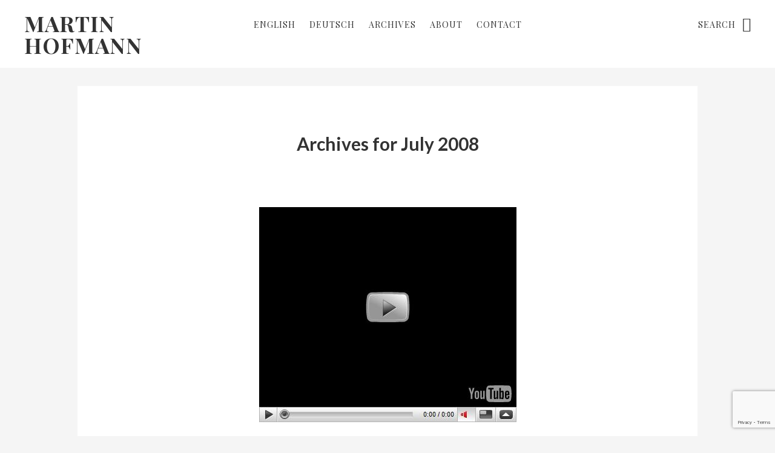

--- FILE ---
content_type: text/html; charset=UTF-8
request_url: https://martinhofmann.net/2008/07/
body_size: 8241
content:
<!DOCTYPE html>
<html lang="en-US">
<head >
<meta charset="UTF-8" />
		<meta name="robots" content="noindex" />
		<meta name="viewport" content="width=device-width, initial-scale=1" />
<title>July 2008 — Martin Hofmann</title>
<meta name='robots' content='max-image-preview:large' />
<link rel='dns-prefetch' href='//fonts.googleapis.com' />
<link rel='dns-prefetch' href='//code.ionicframework.com' />
<link rel="alternate" type="application/rss+xml" title="Martin Hofmann &raquo; Feed" href="http://feeds.feedburner.com/martinhofmannnet" />
<link rel="alternate" type="application/rss+xml" title="Martin Hofmann &raquo; Comments Feed" href="https://martinhofmann.net/comments/feed/" />
<script type="text/javascript">
window._wpemojiSettings = {"baseUrl":"https:\/\/s.w.org\/images\/core\/emoji\/14.0.0\/72x72\/","ext":".png","svgUrl":"https:\/\/s.w.org\/images\/core\/emoji\/14.0.0\/svg\/","svgExt":".svg","source":{"concatemoji":"https:\/\/martinhofmann.net\/wp-includes\/js\/wp-emoji-release.min.js?ver=6.3.7"}};
/*! This file is auto-generated */
!function(i,n){var o,s,e;function c(e){try{var t={supportTests:e,timestamp:(new Date).valueOf()};sessionStorage.setItem(o,JSON.stringify(t))}catch(e){}}function p(e,t,n){e.clearRect(0,0,e.canvas.width,e.canvas.height),e.fillText(t,0,0);var t=new Uint32Array(e.getImageData(0,0,e.canvas.width,e.canvas.height).data),r=(e.clearRect(0,0,e.canvas.width,e.canvas.height),e.fillText(n,0,0),new Uint32Array(e.getImageData(0,0,e.canvas.width,e.canvas.height).data));return t.every(function(e,t){return e===r[t]})}function u(e,t,n){switch(t){case"flag":return n(e,"\ud83c\udff3\ufe0f\u200d\u26a7\ufe0f","\ud83c\udff3\ufe0f\u200b\u26a7\ufe0f")?!1:!n(e,"\ud83c\uddfa\ud83c\uddf3","\ud83c\uddfa\u200b\ud83c\uddf3")&&!n(e,"\ud83c\udff4\udb40\udc67\udb40\udc62\udb40\udc65\udb40\udc6e\udb40\udc67\udb40\udc7f","\ud83c\udff4\u200b\udb40\udc67\u200b\udb40\udc62\u200b\udb40\udc65\u200b\udb40\udc6e\u200b\udb40\udc67\u200b\udb40\udc7f");case"emoji":return!n(e,"\ud83e\udef1\ud83c\udffb\u200d\ud83e\udef2\ud83c\udfff","\ud83e\udef1\ud83c\udffb\u200b\ud83e\udef2\ud83c\udfff")}return!1}function f(e,t,n){var r="undefined"!=typeof WorkerGlobalScope&&self instanceof WorkerGlobalScope?new OffscreenCanvas(300,150):i.createElement("canvas"),a=r.getContext("2d",{willReadFrequently:!0}),o=(a.textBaseline="top",a.font="600 32px Arial",{});return e.forEach(function(e){o[e]=t(a,e,n)}),o}function t(e){var t=i.createElement("script");t.src=e,t.defer=!0,i.head.appendChild(t)}"undefined"!=typeof Promise&&(o="wpEmojiSettingsSupports",s=["flag","emoji"],n.supports={everything:!0,everythingExceptFlag:!0},e=new Promise(function(e){i.addEventListener("DOMContentLoaded",e,{once:!0})}),new Promise(function(t){var n=function(){try{var e=JSON.parse(sessionStorage.getItem(o));if("object"==typeof e&&"number"==typeof e.timestamp&&(new Date).valueOf()<e.timestamp+604800&&"object"==typeof e.supportTests)return e.supportTests}catch(e){}return null}();if(!n){if("undefined"!=typeof Worker&&"undefined"!=typeof OffscreenCanvas&&"undefined"!=typeof URL&&URL.createObjectURL&&"undefined"!=typeof Blob)try{var e="postMessage("+f.toString()+"("+[JSON.stringify(s),u.toString(),p.toString()].join(",")+"));",r=new Blob([e],{type:"text/javascript"}),a=new Worker(URL.createObjectURL(r),{name:"wpTestEmojiSupports"});return void(a.onmessage=function(e){c(n=e.data),a.terminate(),t(n)})}catch(e){}c(n=f(s,u,p))}t(n)}).then(function(e){for(var t in e)n.supports[t]=e[t],n.supports.everything=n.supports.everything&&n.supports[t],"flag"!==t&&(n.supports.everythingExceptFlag=n.supports.everythingExceptFlag&&n.supports[t]);n.supports.everythingExceptFlag=n.supports.everythingExceptFlag&&!n.supports.flag,n.DOMReady=!1,n.readyCallback=function(){n.DOMReady=!0}}).then(function(){return e}).then(function(){var e;n.supports.everything||(n.readyCallback(),(e=n.source||{}).concatemoji?t(e.concatemoji):e.wpemoji&&e.twemoji&&(t(e.twemoji),t(e.wpemoji)))}))}((window,document),window._wpemojiSettings);
</script>
<style type="text/css">
img.wp-smiley,
img.emoji {
	display: inline !important;
	border: none !important;
	box-shadow: none !important;
	height: 1em !important;
	width: 1em !important;
	margin: 0 0.07em !important;
	vertical-align: -0.1em !important;
	background: none !important;
	padding: 0 !important;
}
</style>
	<link rel='stylesheet' id='no-sidebar-pro-css' href='https://martinhofmann.net/wp-content/themes/no-sidebar-pro/style.css?ver=1.0.2' type='text/css' media='all' />
<link rel='stylesheet' id='wp-block-library-css' href='https://martinhofmann.net/wp-includes/css/dist/block-library/style.min.css?ver=6.3.7' type='text/css' media='all' />
<style id='classic-theme-styles-inline-css' type='text/css'>
/*! This file is auto-generated */
.wp-block-button__link{color:#fff;background-color:#32373c;border-radius:9999px;box-shadow:none;text-decoration:none;padding:calc(.667em + 2px) calc(1.333em + 2px);font-size:1.125em}.wp-block-file__button{background:#32373c;color:#fff;text-decoration:none}
</style>
<style id='global-styles-inline-css' type='text/css'>
body{--wp--preset--color--black: #000000;--wp--preset--color--cyan-bluish-gray: #abb8c3;--wp--preset--color--white: #ffffff;--wp--preset--color--pale-pink: #f78da7;--wp--preset--color--vivid-red: #cf2e2e;--wp--preset--color--luminous-vivid-orange: #ff6900;--wp--preset--color--luminous-vivid-amber: #fcb900;--wp--preset--color--light-green-cyan: #7bdcb5;--wp--preset--color--vivid-green-cyan: #00d084;--wp--preset--color--pale-cyan-blue: #8ed1fc;--wp--preset--color--vivid-cyan-blue: #0693e3;--wp--preset--color--vivid-purple: #9b51e0;--wp--preset--gradient--vivid-cyan-blue-to-vivid-purple: linear-gradient(135deg,rgba(6,147,227,1) 0%,rgb(155,81,224) 100%);--wp--preset--gradient--light-green-cyan-to-vivid-green-cyan: linear-gradient(135deg,rgb(122,220,180) 0%,rgb(0,208,130) 100%);--wp--preset--gradient--luminous-vivid-amber-to-luminous-vivid-orange: linear-gradient(135deg,rgba(252,185,0,1) 0%,rgba(255,105,0,1) 100%);--wp--preset--gradient--luminous-vivid-orange-to-vivid-red: linear-gradient(135deg,rgba(255,105,0,1) 0%,rgb(207,46,46) 100%);--wp--preset--gradient--very-light-gray-to-cyan-bluish-gray: linear-gradient(135deg,rgb(238,238,238) 0%,rgb(169,184,195) 100%);--wp--preset--gradient--cool-to-warm-spectrum: linear-gradient(135deg,rgb(74,234,220) 0%,rgb(151,120,209) 20%,rgb(207,42,186) 40%,rgb(238,44,130) 60%,rgb(251,105,98) 80%,rgb(254,248,76) 100%);--wp--preset--gradient--blush-light-purple: linear-gradient(135deg,rgb(255,206,236) 0%,rgb(152,150,240) 100%);--wp--preset--gradient--blush-bordeaux: linear-gradient(135deg,rgb(254,205,165) 0%,rgb(254,45,45) 50%,rgb(107,0,62) 100%);--wp--preset--gradient--luminous-dusk: linear-gradient(135deg,rgb(255,203,112) 0%,rgb(199,81,192) 50%,rgb(65,88,208) 100%);--wp--preset--gradient--pale-ocean: linear-gradient(135deg,rgb(255,245,203) 0%,rgb(182,227,212) 50%,rgb(51,167,181) 100%);--wp--preset--gradient--electric-grass: linear-gradient(135deg,rgb(202,248,128) 0%,rgb(113,206,126) 100%);--wp--preset--gradient--midnight: linear-gradient(135deg,rgb(2,3,129) 0%,rgb(40,116,252) 100%);--wp--preset--font-size--small: 13px;--wp--preset--font-size--medium: 20px;--wp--preset--font-size--large: 36px;--wp--preset--font-size--x-large: 42px;--wp--preset--spacing--20: 0.44rem;--wp--preset--spacing--30: 0.67rem;--wp--preset--spacing--40: 1rem;--wp--preset--spacing--50: 1.5rem;--wp--preset--spacing--60: 2.25rem;--wp--preset--spacing--70: 3.38rem;--wp--preset--spacing--80: 5.06rem;--wp--preset--shadow--natural: 6px 6px 9px rgba(0, 0, 0, 0.2);--wp--preset--shadow--deep: 12px 12px 50px rgba(0, 0, 0, 0.4);--wp--preset--shadow--sharp: 6px 6px 0px rgba(0, 0, 0, 0.2);--wp--preset--shadow--outlined: 6px 6px 0px -3px rgba(255, 255, 255, 1), 6px 6px rgba(0, 0, 0, 1);--wp--preset--shadow--crisp: 6px 6px 0px rgba(0, 0, 0, 1);}:where(.is-layout-flex){gap: 0.5em;}:where(.is-layout-grid){gap: 0.5em;}body .is-layout-flow > .alignleft{float: left;margin-inline-start: 0;margin-inline-end: 2em;}body .is-layout-flow > .alignright{float: right;margin-inline-start: 2em;margin-inline-end: 0;}body .is-layout-flow > .aligncenter{margin-left: auto !important;margin-right: auto !important;}body .is-layout-constrained > .alignleft{float: left;margin-inline-start: 0;margin-inline-end: 2em;}body .is-layout-constrained > .alignright{float: right;margin-inline-start: 2em;margin-inline-end: 0;}body .is-layout-constrained > .aligncenter{margin-left: auto !important;margin-right: auto !important;}body .is-layout-constrained > :where(:not(.alignleft):not(.alignright):not(.alignfull)){max-width: var(--wp--style--global--content-size);margin-left: auto !important;margin-right: auto !important;}body .is-layout-constrained > .alignwide{max-width: var(--wp--style--global--wide-size);}body .is-layout-flex{display: flex;}body .is-layout-flex{flex-wrap: wrap;align-items: center;}body .is-layout-flex > *{margin: 0;}body .is-layout-grid{display: grid;}body .is-layout-grid > *{margin: 0;}:where(.wp-block-columns.is-layout-flex){gap: 2em;}:where(.wp-block-columns.is-layout-grid){gap: 2em;}:where(.wp-block-post-template.is-layout-flex){gap: 1.25em;}:where(.wp-block-post-template.is-layout-grid){gap: 1.25em;}.has-black-color{color: var(--wp--preset--color--black) !important;}.has-cyan-bluish-gray-color{color: var(--wp--preset--color--cyan-bluish-gray) !important;}.has-white-color{color: var(--wp--preset--color--white) !important;}.has-pale-pink-color{color: var(--wp--preset--color--pale-pink) !important;}.has-vivid-red-color{color: var(--wp--preset--color--vivid-red) !important;}.has-luminous-vivid-orange-color{color: var(--wp--preset--color--luminous-vivid-orange) !important;}.has-luminous-vivid-amber-color{color: var(--wp--preset--color--luminous-vivid-amber) !important;}.has-light-green-cyan-color{color: var(--wp--preset--color--light-green-cyan) !important;}.has-vivid-green-cyan-color{color: var(--wp--preset--color--vivid-green-cyan) !important;}.has-pale-cyan-blue-color{color: var(--wp--preset--color--pale-cyan-blue) !important;}.has-vivid-cyan-blue-color{color: var(--wp--preset--color--vivid-cyan-blue) !important;}.has-vivid-purple-color{color: var(--wp--preset--color--vivid-purple) !important;}.has-black-background-color{background-color: var(--wp--preset--color--black) !important;}.has-cyan-bluish-gray-background-color{background-color: var(--wp--preset--color--cyan-bluish-gray) !important;}.has-white-background-color{background-color: var(--wp--preset--color--white) !important;}.has-pale-pink-background-color{background-color: var(--wp--preset--color--pale-pink) !important;}.has-vivid-red-background-color{background-color: var(--wp--preset--color--vivid-red) !important;}.has-luminous-vivid-orange-background-color{background-color: var(--wp--preset--color--luminous-vivid-orange) !important;}.has-luminous-vivid-amber-background-color{background-color: var(--wp--preset--color--luminous-vivid-amber) !important;}.has-light-green-cyan-background-color{background-color: var(--wp--preset--color--light-green-cyan) !important;}.has-vivid-green-cyan-background-color{background-color: var(--wp--preset--color--vivid-green-cyan) !important;}.has-pale-cyan-blue-background-color{background-color: var(--wp--preset--color--pale-cyan-blue) !important;}.has-vivid-cyan-blue-background-color{background-color: var(--wp--preset--color--vivid-cyan-blue) !important;}.has-vivid-purple-background-color{background-color: var(--wp--preset--color--vivid-purple) !important;}.has-black-border-color{border-color: var(--wp--preset--color--black) !important;}.has-cyan-bluish-gray-border-color{border-color: var(--wp--preset--color--cyan-bluish-gray) !important;}.has-white-border-color{border-color: var(--wp--preset--color--white) !important;}.has-pale-pink-border-color{border-color: var(--wp--preset--color--pale-pink) !important;}.has-vivid-red-border-color{border-color: var(--wp--preset--color--vivid-red) !important;}.has-luminous-vivid-orange-border-color{border-color: var(--wp--preset--color--luminous-vivid-orange) !important;}.has-luminous-vivid-amber-border-color{border-color: var(--wp--preset--color--luminous-vivid-amber) !important;}.has-light-green-cyan-border-color{border-color: var(--wp--preset--color--light-green-cyan) !important;}.has-vivid-green-cyan-border-color{border-color: var(--wp--preset--color--vivid-green-cyan) !important;}.has-pale-cyan-blue-border-color{border-color: var(--wp--preset--color--pale-cyan-blue) !important;}.has-vivid-cyan-blue-border-color{border-color: var(--wp--preset--color--vivid-cyan-blue) !important;}.has-vivid-purple-border-color{border-color: var(--wp--preset--color--vivid-purple) !important;}.has-vivid-cyan-blue-to-vivid-purple-gradient-background{background: var(--wp--preset--gradient--vivid-cyan-blue-to-vivid-purple) !important;}.has-light-green-cyan-to-vivid-green-cyan-gradient-background{background: var(--wp--preset--gradient--light-green-cyan-to-vivid-green-cyan) !important;}.has-luminous-vivid-amber-to-luminous-vivid-orange-gradient-background{background: var(--wp--preset--gradient--luminous-vivid-amber-to-luminous-vivid-orange) !important;}.has-luminous-vivid-orange-to-vivid-red-gradient-background{background: var(--wp--preset--gradient--luminous-vivid-orange-to-vivid-red) !important;}.has-very-light-gray-to-cyan-bluish-gray-gradient-background{background: var(--wp--preset--gradient--very-light-gray-to-cyan-bluish-gray) !important;}.has-cool-to-warm-spectrum-gradient-background{background: var(--wp--preset--gradient--cool-to-warm-spectrum) !important;}.has-blush-light-purple-gradient-background{background: var(--wp--preset--gradient--blush-light-purple) !important;}.has-blush-bordeaux-gradient-background{background: var(--wp--preset--gradient--blush-bordeaux) !important;}.has-luminous-dusk-gradient-background{background: var(--wp--preset--gradient--luminous-dusk) !important;}.has-pale-ocean-gradient-background{background: var(--wp--preset--gradient--pale-ocean) !important;}.has-electric-grass-gradient-background{background: var(--wp--preset--gradient--electric-grass) !important;}.has-midnight-gradient-background{background: var(--wp--preset--gradient--midnight) !important;}.has-small-font-size{font-size: var(--wp--preset--font-size--small) !important;}.has-medium-font-size{font-size: var(--wp--preset--font-size--medium) !important;}.has-large-font-size{font-size: var(--wp--preset--font-size--large) !important;}.has-x-large-font-size{font-size: var(--wp--preset--font-size--x-large) !important;}
.wp-block-navigation a:where(:not(.wp-element-button)){color: inherit;}
:where(.wp-block-post-template.is-layout-flex){gap: 1.25em;}:where(.wp-block-post-template.is-layout-grid){gap: 1.25em;}
:where(.wp-block-columns.is-layout-flex){gap: 2em;}:where(.wp-block-columns.is-layout-grid){gap: 2em;}
.wp-block-pullquote{font-size: 1.5em;line-height: 1.6;}
</style>
<link rel='stylesheet' id='contact-form-7-css' href='https://martinhofmann.net/wp-content/plugins/contact-form-7/includes/css/styles.css?ver=5.8.1' type='text/css' media='all' />
<link rel='stylesheet' id='genesis-social-profiles-menu-css' href='https://martinhofmann.net/wp-content/plugins/genesis-social-profiles-menu/css/gspm-styles.css?ver=1.2' type='text/css' media='all' />
<link rel='stylesheet' id='google-fonts-css' href='//fonts.googleapis.com/css?family=Lato%3A400%2C400italic%2C700%7COswald%3A300%7CPlayfair+Display%3A400%2C400italic%2C700&#038;ver=1.0.2' type='text/css' media='all' />
<link rel='stylesheet' id='ionicons-css' href='//code.ionicframework.com/ionicons/2.0.1/css/ionicons.min.css?ver=1.0.2' type='text/css' media='all' />
<link rel='stylesheet' id='simple-social-icons-font-css' href='https://martinhofmann.net/wp-content/plugins/simple-social-icons/css/style.css?ver=3.0.2' type='text/css' media='all' />
<script type='text/javascript' src='https://martinhofmann.net/wp-includes/js/jquery/jquery.min.js?ver=3.7.0' id='jquery-core-js'></script>
<script type='text/javascript' src='https://martinhofmann.net/wp-includes/js/jquery/jquery-migrate.min.js?ver=3.4.1' id='jquery-migrate-js'></script>
<link rel="https://api.w.org/" href="https://martinhofmann.net/wp-json/" /><link rel="EditURI" type="application/rsd+xml" title="RSD" href="https://martinhofmann.net/xmlrpc.php?rsd" />
<link rel="icon" href="https://martinhofmann.net/wp-content/themes/no-sidebar-pro/images/favicon.ico" />
<link rel="pingback" href="https://martinhofmann.net/xmlrpc.php" />
		<style type="text/css" id="wp-custom-css">
			/*
Welcome to Custom CSS!

To learn how this works, see http://wp.me/PEmnE-Bt
*/
.size-auto, 
.size-full,
.size-large,
.size-medium,
.size-thumbnail {
	max-width: 100%;
	height: auto;
}		</style>
		</head>
<body class="archive date gspm header-full-width full-width-content genesis-breadcrumbs-hidden parallax-pro-green" itemscope itemtype="https://schema.org/WebPage"><div class="site-container"><ul class="genesis-skip-link"><li><a href="#genesis-nav-primary" class="screen-reader-shortcut"> Skip to primary navigation</a></li><li><a href="#genesis-content" class="screen-reader-shortcut"> Skip to main content</a></li></ul><header class="site-header" itemscope itemtype="https://schema.org/WPHeader"><div class="wrap"><div class="title-area"><p class="site-title" itemprop="headline"><a href="https://martinhofmann.net/">Martin Hofmann</a></p><p class="site-description" itemprop="description">a personal blog about technology, communications and other stuff that interests me</p></div><nav class="nav-primary" aria-label="Main" itemscope itemtype="https://schema.org/SiteNavigationElement" id="genesis-nav-primary"><div class="wrap"><ul id="menu-mh-new-menu" class="menu genesis-nav-menu menu-primary js-superfish"><li id="menu-item-1049" class="menu-item menu-item-type-taxonomy menu-item-object-category menu-item-1049"><a href="https://martinhofmann.net/category/english/" itemprop="url"><span itemprop="name">English</span></a></li>
<li id="menu-item-1050" class="menu-item menu-item-type-taxonomy menu-item-object-category menu-item-1050"><a href="https://martinhofmann.net/category/deutsch/" itemprop="url"><span itemprop="name">Deutsch</span></a></li>
<li id="menu-item-1047" class="menu-item menu-item-type-post_type menu-item-object-page menu-item-1047"><a href="https://martinhofmann.net/archives/" itemprop="url"><span itemprop="name">Archives</span></a></li>
<li id="menu-item-1045" class="menu-item menu-item-type-post_type menu-item-object-page menu-item-1045"><a href="https://martinhofmann.net/about/" itemprop="url"><span itemprop="name">About</span></a></li>
<li id="menu-item-1046" class="menu-item menu-item-type-post_type menu-item-object-page menu-item-1046"><a href="https://martinhofmann.net/contact/" itemprop="url"><span itemprop="name">Contact</span></a></li>
</ul></div></nav><form class="search-form" method="get" action="https://martinhofmann.net/" role="search" itemprop="potentialAction" itemscope itemtype="https://schema.org/SearchAction"><label class="search-form-label screen-reader-text" for="searchform-1">Search</label><input class="search-form-input" type="search" name="s" id="searchform-1" placeholder="Search" itemprop="query-input"><input class="search-form-submit" type="submit" value="Search"><meta content="https://martinhofmann.net/?s={s}" itemprop="target"></form></div></header><div class="site-inner"><div class="content-sidebar-wrap"><main class="content" id="genesis-content"><div class="archive-description date-archive-description archive-date"><h1 class="archive-title">Archives for  July 2008</h1></div><article class="post-171 post type-post status-publish format-standard category-deutsch entry has-post-thumbnail" aria-label="Geniale Nachbarn" itemscope itemtype="https://schema.org/CreativeWork"><div class="featured-image"><a href="https://martinhofmann.net/2008/07/27/geniale-nachbarn/" rel="bookmark"><img src="https://martinhofmann.net/wp-content/uploads/2008/07/video41dc76b545ee.jpg" alt="Geniale Nachbarn" /></a></div><header class="entry-header"><h2 class="entry-title" itemprop="headline"><a class="entry-title-link" rel="bookmark" href="https://martinhofmann.net/2008/07/27/geniale-nachbarn/">Geniale Nachbarn</a></h2>
<img alt='' src='https://secure.gravatar.com/avatar/7655253ffaeb608972eafc00efa68ef1?s=96&#038;d=mm&#038;r=g' srcset='https://secure.gravatar.com/avatar/7655253ffaeb608972eafc00efa68ef1?s=192&#038;d=mm&#038;r=g 2x' class='avatar avatar-96 photo' height='96' width='96' loading='lazy' decoding='async'/><p class="entry-meta"><span class="by">by</span> <span class="entry-author" itemprop="author" itemscope itemtype="https://schema.org/Person"><a href="https://martinhofmann.net/author/admin/" class="entry-author-link" rel="author" itemprop="url"><span class="entry-author-name" itemprop="name">Martin</span></a></span> &middot; <time class="entry-time" itemprop="datePublished" datetime="2008-07-27T11:50:13-04:00">Jul 27, 2008</time> </p></header><div class="entry-content" itemprop="text"><p>Es ist schon lange her, dass ich mir ein Musikvideo dreimal hintereinander angeschaut habe, weil es mir so gut gefallen hat. Jetzt habe ich (durch das <a href="http://krisabel.ctv.ca/blog/_archives/2008/7/24/3807741.html">Blog</a> von Kris Abel) auch noch herausgefunden, dass das Video zu &#8220;Man-Sized Wreath&#8221; von <a href="http://www.remhq.com">R.E.M.</a> in Zusammenarbeit mit <a href="http://www.crushinc.com/">Crush Inc.</a> entstanden ist. Crush sind Kuenstler hier aus Toronto, die nur ein paar Strassen entfernt von meinem Buero ihr Hauptquartier haben. Schoen, ein paar kreative Genies in der Nachbarschaft zu haben.</p>
<div id="scid:5737277B-5D6D-4f48-ABFC-DD9C333F4C5D:e4fb6c06-ed0a-419a-acf5-9d688ea1207f" class="wlWriterSmartContent" style="padding-right: 0px; display: inline; padding-left: 0px; padding-bottom: 0px; margin: 0px; padding-top: 0px">
<div id="6250de5b-4ef1-4e49-9a7d-6cdae8e1a6ee" style="margin: 0px; padding: 0px; display: inline;">
<div><a href="http://www.youtube.com/watch?v=t7oOSHMcv0s&amp;hl=en&amp;fs=1" target="_new"><img decoding="async" src="http://www.martinhofmann.net/wp-content/uploads/2008/07/video41dc76b545ee.jpg" alt="" /></a></div>
</div>
</div>
</div><footer class="entry-footer"><p class="entry-meta"><span class="entry-categories">Filed Under: <a href="https://martinhofmann.net/category/deutsch/" rel="category tag">Deutsch</a></span> </p></footer></article><article class="post-169 post type-post status-publish format-standard category-deutsch entry" aria-label="Mittelalterliche Mittelschichts-Europäer" itemscope itemtype="https://schema.org/CreativeWork"><header class="entry-header"><h2 class="entry-title" itemprop="headline"><a class="entry-title-link" rel="bookmark" href="https://martinhofmann.net/2008/07/12/mittelalterliche-mittelschichts-europaer/">Mittelalterliche Mittelschichts-Europäer</a></h2>
<img alt='' src='https://secure.gravatar.com/avatar/7655253ffaeb608972eafc00efa68ef1?s=96&#038;d=mm&#038;r=g' srcset='https://secure.gravatar.com/avatar/7655253ffaeb608972eafc00efa68ef1?s=192&#038;d=mm&#038;r=g 2x' class='avatar avatar-96 photo' height='96' width='96' loading='lazy' decoding='async'/><p class="entry-meta"><span class="by">by</span> <span class="entry-author" itemprop="author" itemscope itemtype="https://schema.org/Person"><a href="https://martinhofmann.net/author/admin/" class="entry-author-link" rel="author" itemprop="url"><span class="entry-author-name" itemprop="name">Martin</span></a></span> &middot; <time class="entry-time" itemprop="datePublished" datetime="2008-07-12T21:39:01-04:00">Jul 12, 2008</time> </p></header><div class="entry-content" itemprop="text"><blockquote>
<p class="clearfix paragraph">&#8220;[Die Klimaschutz-Debatte] ist und bleibt eine dämliche Debatte unter mittelalterlichen Mittelschichts-Europäern. In China oder Indien, selbst in den USA findet man von diesem Quatsch nichts.&#8221;</p>
<p class="clearfix paragraph">Ryanair-Chef Michael O&#8217;Leary in <a href="http://www.welt.de/wirtschaft/article2206577/Ryanair-Chef_findet_Klimaschutz-Debatte_daemlich.html">Welt Online</a>, 12. Juli 2008</p>
</blockquote>
<p class="clearfix paragraph"><a href="http://dotearth.blogs.nytimes.com">Diskutiert</a> wird darueber in den USA dann doch so ab und an&#8230;</p>
</div><footer class="entry-footer"><p class="entry-meta"><span class="entry-categories">Filed Under: <a href="https://martinhofmann.net/category/deutsch/" rel="category tag">Deutsch</a></span> </p></footer></article></main></div></div><footer class="site-footer" itemscope itemtype="https://schema.org/WPFooter"><div class="wrap"><p>Copyright &#x000A9;&nbsp;2026 · <a href="http://my.studiopress.com/themes/no-sidebar/">No Sidebar Pro</a> on <a href="https://www.studiopress.com/">Genesis Framework</a> · <a href="https://wordpress.org/">WordPress</a> · <a href="https://martinhofmann.net/wp-login.php">Log in</a></p><nav class="nav-secondary" aria-label="Secondary" itemscope itemtype="https://schema.org/SiteNavigationElement"><div class="wrap"><ul id="menu-social-icons" class="menu genesis-nav-menu menu-secondary js-superfish"><li id="menu-item-1052" class="facebook-prl-s32 menu-item menu-item-type-custom menu-item-object-custom menu-item-1052"><a href="http://www.facebook.com/martinhofmann" itemprop="url"><span itemprop="name">Facebook</span></a></li>
<li id="menu-item-1053" class="twitter-prl-s32 menu-item menu-item-type-custom menu-item-object-custom menu-item-1053"><a target="_blank" rel="noopener" href="http://www.twitter.com/martinhofmann" itemprop="url"><span itemprop="name">Twitter</span></a></li>
<li id="menu-item-1054" class="linkedin-prl-s32 menu-item menu-item-type-custom menu-item-object-custom menu-item-1054"><a href="http://www.linkedin.com/in/martinhofmann" itemprop="url"><span itemprop="name">LinkedIn</span></a></li>
<li id="menu-item-1055" class="flickr-prl-s32 menu-item menu-item-type-custom menu-item-object-custom menu-item-1055"><a href="http://www.flickr.com/photos/martinhofmann" itemprop="url"><span itemprop="name">Flickr</span></a></li>
<li id="menu-item-1056" class="google2-prl-s32 menu-item menu-item-type-custom menu-item-object-custom menu-item-1056"><a href="https://plus.google.com/101681913101342759126" itemprop="url"><span itemprop="name">Google Plus</span></a></li>
<li id="menu-item-1057" class="youtube-prl-s32 menu-item menu-item-type-custom menu-item-object-custom menu-item-1057"><a href="http://www.youtube.com/user/mhnet1" itemprop="url"><span itemprop="name">YouTube</span></a></li>
</ul></div></nav></div></footer></div><style type="text/css" media="screen"></style><script type='text/javascript' src='https://martinhofmann.net/wp-content/plugins/contact-form-7/includes/swv/js/index.js?ver=5.8.1' id='swv-js'></script>
<script type='text/javascript' id='contact-form-7-js-extra'>
/* <![CDATA[ */
var wpcf7 = {"api":{"root":"https:\/\/martinhofmann.net\/wp-json\/","namespace":"contact-form-7\/v1"}};
/* ]]> */
</script>
<script type='text/javascript' src='https://martinhofmann.net/wp-content/plugins/contact-form-7/includes/js/index.js?ver=5.8.1' id='contact-form-7-js'></script>
<script type='text/javascript' src='https://martinhofmann.net/wp-includes/js/hoverIntent.min.js?ver=1.10.2' id='hoverIntent-js'></script>
<script type='text/javascript' src='https://martinhofmann.net/wp-content/themes/genesis/lib/js/menu/superfish.min.js?ver=1.7.10' id='superfish-js'></script>
<script type='text/javascript' src='https://martinhofmann.net/wp-content/themes/genesis/lib/js/menu/superfish.args.min.js?ver=3.4.0' id='superfish-args-js'></script>
<script type='text/javascript' src='https://martinhofmann.net/wp-content/themes/genesis/lib/js/skip-links.min.js?ver=3.4.0' id='skip-links-js'></script>
<script type='text/javascript' id='ns-responsive-menu-js-extra'>
/* <![CDATA[ */
var NoSidebarL10n = {"mainMenu":"Menu","subMenu":"Menu"};
/* ]]> */
</script>
<script type='text/javascript' src='https://martinhofmann.net/wp-content/themes/no-sidebar-pro/js/responsive-menu.js?ver=1.0.0' id='ns-responsive-menu-js'></script>
<script type='text/javascript' src='https://martinhofmann.net/wp-content/themes/no-sidebar-pro/js/search-box.js?ver=1.0.0' id='ns-search-box-js'></script>
<script type='text/javascript' src='https://www.google.com/recaptcha/api.js?render=6LdYGeUUAAAAAKQ8qAOJF3hDVG3a_j-M9pZKBuxW&#038;ver=3.0' id='google-recaptcha-js'></script>
<script type='text/javascript' src='https://martinhofmann.net/wp-includes/js/dist/vendor/wp-polyfill-inert.min.js?ver=3.1.2' id='wp-polyfill-inert-js'></script>
<script type='text/javascript' src='https://martinhofmann.net/wp-includes/js/dist/vendor/regenerator-runtime.min.js?ver=0.13.11' id='regenerator-runtime-js'></script>
<script type='text/javascript' src='https://martinhofmann.net/wp-includes/js/dist/vendor/wp-polyfill.min.js?ver=3.15.0' id='wp-polyfill-js'></script>
<script type='text/javascript' id='wpcf7-recaptcha-js-extra'>
/* <![CDATA[ */
var wpcf7_recaptcha = {"sitekey":"6LdYGeUUAAAAAKQ8qAOJF3hDVG3a_j-M9pZKBuxW","actions":{"homepage":"homepage","contactform":"contactform"}};
/* ]]> */
</script>
<script type='text/javascript' src='https://martinhofmann.net/wp-content/plugins/contact-form-7/modules/recaptcha/index.js?ver=5.8.1' id='wpcf7-recaptcha-js'></script>
</body></html>


--- FILE ---
content_type: text/html; charset=utf-8
request_url: https://www.google.com/recaptcha/api2/anchor?ar=1&k=6LdYGeUUAAAAAKQ8qAOJF3hDVG3a_j-M9pZKBuxW&co=aHR0cHM6Ly9tYXJ0aW5ob2ZtYW5uLm5ldDo0NDM.&hl=en&v=PoyoqOPhxBO7pBk68S4YbpHZ&size=invisible&anchor-ms=20000&execute-ms=30000&cb=q1hhn2cpzw8n
body_size: 48682
content:
<!DOCTYPE HTML><html dir="ltr" lang="en"><head><meta http-equiv="Content-Type" content="text/html; charset=UTF-8">
<meta http-equiv="X-UA-Compatible" content="IE=edge">
<title>reCAPTCHA</title>
<style type="text/css">
/* cyrillic-ext */
@font-face {
  font-family: 'Roboto';
  font-style: normal;
  font-weight: 400;
  font-stretch: 100%;
  src: url(//fonts.gstatic.com/s/roboto/v48/KFO7CnqEu92Fr1ME7kSn66aGLdTylUAMa3GUBHMdazTgWw.woff2) format('woff2');
  unicode-range: U+0460-052F, U+1C80-1C8A, U+20B4, U+2DE0-2DFF, U+A640-A69F, U+FE2E-FE2F;
}
/* cyrillic */
@font-face {
  font-family: 'Roboto';
  font-style: normal;
  font-weight: 400;
  font-stretch: 100%;
  src: url(//fonts.gstatic.com/s/roboto/v48/KFO7CnqEu92Fr1ME7kSn66aGLdTylUAMa3iUBHMdazTgWw.woff2) format('woff2');
  unicode-range: U+0301, U+0400-045F, U+0490-0491, U+04B0-04B1, U+2116;
}
/* greek-ext */
@font-face {
  font-family: 'Roboto';
  font-style: normal;
  font-weight: 400;
  font-stretch: 100%;
  src: url(//fonts.gstatic.com/s/roboto/v48/KFO7CnqEu92Fr1ME7kSn66aGLdTylUAMa3CUBHMdazTgWw.woff2) format('woff2');
  unicode-range: U+1F00-1FFF;
}
/* greek */
@font-face {
  font-family: 'Roboto';
  font-style: normal;
  font-weight: 400;
  font-stretch: 100%;
  src: url(//fonts.gstatic.com/s/roboto/v48/KFO7CnqEu92Fr1ME7kSn66aGLdTylUAMa3-UBHMdazTgWw.woff2) format('woff2');
  unicode-range: U+0370-0377, U+037A-037F, U+0384-038A, U+038C, U+038E-03A1, U+03A3-03FF;
}
/* math */
@font-face {
  font-family: 'Roboto';
  font-style: normal;
  font-weight: 400;
  font-stretch: 100%;
  src: url(//fonts.gstatic.com/s/roboto/v48/KFO7CnqEu92Fr1ME7kSn66aGLdTylUAMawCUBHMdazTgWw.woff2) format('woff2');
  unicode-range: U+0302-0303, U+0305, U+0307-0308, U+0310, U+0312, U+0315, U+031A, U+0326-0327, U+032C, U+032F-0330, U+0332-0333, U+0338, U+033A, U+0346, U+034D, U+0391-03A1, U+03A3-03A9, U+03B1-03C9, U+03D1, U+03D5-03D6, U+03F0-03F1, U+03F4-03F5, U+2016-2017, U+2034-2038, U+203C, U+2040, U+2043, U+2047, U+2050, U+2057, U+205F, U+2070-2071, U+2074-208E, U+2090-209C, U+20D0-20DC, U+20E1, U+20E5-20EF, U+2100-2112, U+2114-2115, U+2117-2121, U+2123-214F, U+2190, U+2192, U+2194-21AE, U+21B0-21E5, U+21F1-21F2, U+21F4-2211, U+2213-2214, U+2216-22FF, U+2308-230B, U+2310, U+2319, U+231C-2321, U+2336-237A, U+237C, U+2395, U+239B-23B7, U+23D0, U+23DC-23E1, U+2474-2475, U+25AF, U+25B3, U+25B7, U+25BD, U+25C1, U+25CA, U+25CC, U+25FB, U+266D-266F, U+27C0-27FF, U+2900-2AFF, U+2B0E-2B11, U+2B30-2B4C, U+2BFE, U+3030, U+FF5B, U+FF5D, U+1D400-1D7FF, U+1EE00-1EEFF;
}
/* symbols */
@font-face {
  font-family: 'Roboto';
  font-style: normal;
  font-weight: 400;
  font-stretch: 100%;
  src: url(//fonts.gstatic.com/s/roboto/v48/KFO7CnqEu92Fr1ME7kSn66aGLdTylUAMaxKUBHMdazTgWw.woff2) format('woff2');
  unicode-range: U+0001-000C, U+000E-001F, U+007F-009F, U+20DD-20E0, U+20E2-20E4, U+2150-218F, U+2190, U+2192, U+2194-2199, U+21AF, U+21E6-21F0, U+21F3, U+2218-2219, U+2299, U+22C4-22C6, U+2300-243F, U+2440-244A, U+2460-24FF, U+25A0-27BF, U+2800-28FF, U+2921-2922, U+2981, U+29BF, U+29EB, U+2B00-2BFF, U+4DC0-4DFF, U+FFF9-FFFB, U+10140-1018E, U+10190-1019C, U+101A0, U+101D0-101FD, U+102E0-102FB, U+10E60-10E7E, U+1D2C0-1D2D3, U+1D2E0-1D37F, U+1F000-1F0FF, U+1F100-1F1AD, U+1F1E6-1F1FF, U+1F30D-1F30F, U+1F315, U+1F31C, U+1F31E, U+1F320-1F32C, U+1F336, U+1F378, U+1F37D, U+1F382, U+1F393-1F39F, U+1F3A7-1F3A8, U+1F3AC-1F3AF, U+1F3C2, U+1F3C4-1F3C6, U+1F3CA-1F3CE, U+1F3D4-1F3E0, U+1F3ED, U+1F3F1-1F3F3, U+1F3F5-1F3F7, U+1F408, U+1F415, U+1F41F, U+1F426, U+1F43F, U+1F441-1F442, U+1F444, U+1F446-1F449, U+1F44C-1F44E, U+1F453, U+1F46A, U+1F47D, U+1F4A3, U+1F4B0, U+1F4B3, U+1F4B9, U+1F4BB, U+1F4BF, U+1F4C8-1F4CB, U+1F4D6, U+1F4DA, U+1F4DF, U+1F4E3-1F4E6, U+1F4EA-1F4ED, U+1F4F7, U+1F4F9-1F4FB, U+1F4FD-1F4FE, U+1F503, U+1F507-1F50B, U+1F50D, U+1F512-1F513, U+1F53E-1F54A, U+1F54F-1F5FA, U+1F610, U+1F650-1F67F, U+1F687, U+1F68D, U+1F691, U+1F694, U+1F698, U+1F6AD, U+1F6B2, U+1F6B9-1F6BA, U+1F6BC, U+1F6C6-1F6CF, U+1F6D3-1F6D7, U+1F6E0-1F6EA, U+1F6F0-1F6F3, U+1F6F7-1F6FC, U+1F700-1F7FF, U+1F800-1F80B, U+1F810-1F847, U+1F850-1F859, U+1F860-1F887, U+1F890-1F8AD, U+1F8B0-1F8BB, U+1F8C0-1F8C1, U+1F900-1F90B, U+1F93B, U+1F946, U+1F984, U+1F996, U+1F9E9, U+1FA00-1FA6F, U+1FA70-1FA7C, U+1FA80-1FA89, U+1FA8F-1FAC6, U+1FACE-1FADC, U+1FADF-1FAE9, U+1FAF0-1FAF8, U+1FB00-1FBFF;
}
/* vietnamese */
@font-face {
  font-family: 'Roboto';
  font-style: normal;
  font-weight: 400;
  font-stretch: 100%;
  src: url(//fonts.gstatic.com/s/roboto/v48/KFO7CnqEu92Fr1ME7kSn66aGLdTylUAMa3OUBHMdazTgWw.woff2) format('woff2');
  unicode-range: U+0102-0103, U+0110-0111, U+0128-0129, U+0168-0169, U+01A0-01A1, U+01AF-01B0, U+0300-0301, U+0303-0304, U+0308-0309, U+0323, U+0329, U+1EA0-1EF9, U+20AB;
}
/* latin-ext */
@font-face {
  font-family: 'Roboto';
  font-style: normal;
  font-weight: 400;
  font-stretch: 100%;
  src: url(//fonts.gstatic.com/s/roboto/v48/KFO7CnqEu92Fr1ME7kSn66aGLdTylUAMa3KUBHMdazTgWw.woff2) format('woff2');
  unicode-range: U+0100-02BA, U+02BD-02C5, U+02C7-02CC, U+02CE-02D7, U+02DD-02FF, U+0304, U+0308, U+0329, U+1D00-1DBF, U+1E00-1E9F, U+1EF2-1EFF, U+2020, U+20A0-20AB, U+20AD-20C0, U+2113, U+2C60-2C7F, U+A720-A7FF;
}
/* latin */
@font-face {
  font-family: 'Roboto';
  font-style: normal;
  font-weight: 400;
  font-stretch: 100%;
  src: url(//fonts.gstatic.com/s/roboto/v48/KFO7CnqEu92Fr1ME7kSn66aGLdTylUAMa3yUBHMdazQ.woff2) format('woff2');
  unicode-range: U+0000-00FF, U+0131, U+0152-0153, U+02BB-02BC, U+02C6, U+02DA, U+02DC, U+0304, U+0308, U+0329, U+2000-206F, U+20AC, U+2122, U+2191, U+2193, U+2212, U+2215, U+FEFF, U+FFFD;
}
/* cyrillic-ext */
@font-face {
  font-family: 'Roboto';
  font-style: normal;
  font-weight: 500;
  font-stretch: 100%;
  src: url(//fonts.gstatic.com/s/roboto/v48/KFO7CnqEu92Fr1ME7kSn66aGLdTylUAMa3GUBHMdazTgWw.woff2) format('woff2');
  unicode-range: U+0460-052F, U+1C80-1C8A, U+20B4, U+2DE0-2DFF, U+A640-A69F, U+FE2E-FE2F;
}
/* cyrillic */
@font-face {
  font-family: 'Roboto';
  font-style: normal;
  font-weight: 500;
  font-stretch: 100%;
  src: url(//fonts.gstatic.com/s/roboto/v48/KFO7CnqEu92Fr1ME7kSn66aGLdTylUAMa3iUBHMdazTgWw.woff2) format('woff2');
  unicode-range: U+0301, U+0400-045F, U+0490-0491, U+04B0-04B1, U+2116;
}
/* greek-ext */
@font-face {
  font-family: 'Roboto';
  font-style: normal;
  font-weight: 500;
  font-stretch: 100%;
  src: url(//fonts.gstatic.com/s/roboto/v48/KFO7CnqEu92Fr1ME7kSn66aGLdTylUAMa3CUBHMdazTgWw.woff2) format('woff2');
  unicode-range: U+1F00-1FFF;
}
/* greek */
@font-face {
  font-family: 'Roboto';
  font-style: normal;
  font-weight: 500;
  font-stretch: 100%;
  src: url(//fonts.gstatic.com/s/roboto/v48/KFO7CnqEu92Fr1ME7kSn66aGLdTylUAMa3-UBHMdazTgWw.woff2) format('woff2');
  unicode-range: U+0370-0377, U+037A-037F, U+0384-038A, U+038C, U+038E-03A1, U+03A3-03FF;
}
/* math */
@font-face {
  font-family: 'Roboto';
  font-style: normal;
  font-weight: 500;
  font-stretch: 100%;
  src: url(//fonts.gstatic.com/s/roboto/v48/KFO7CnqEu92Fr1ME7kSn66aGLdTylUAMawCUBHMdazTgWw.woff2) format('woff2');
  unicode-range: U+0302-0303, U+0305, U+0307-0308, U+0310, U+0312, U+0315, U+031A, U+0326-0327, U+032C, U+032F-0330, U+0332-0333, U+0338, U+033A, U+0346, U+034D, U+0391-03A1, U+03A3-03A9, U+03B1-03C9, U+03D1, U+03D5-03D6, U+03F0-03F1, U+03F4-03F5, U+2016-2017, U+2034-2038, U+203C, U+2040, U+2043, U+2047, U+2050, U+2057, U+205F, U+2070-2071, U+2074-208E, U+2090-209C, U+20D0-20DC, U+20E1, U+20E5-20EF, U+2100-2112, U+2114-2115, U+2117-2121, U+2123-214F, U+2190, U+2192, U+2194-21AE, U+21B0-21E5, U+21F1-21F2, U+21F4-2211, U+2213-2214, U+2216-22FF, U+2308-230B, U+2310, U+2319, U+231C-2321, U+2336-237A, U+237C, U+2395, U+239B-23B7, U+23D0, U+23DC-23E1, U+2474-2475, U+25AF, U+25B3, U+25B7, U+25BD, U+25C1, U+25CA, U+25CC, U+25FB, U+266D-266F, U+27C0-27FF, U+2900-2AFF, U+2B0E-2B11, U+2B30-2B4C, U+2BFE, U+3030, U+FF5B, U+FF5D, U+1D400-1D7FF, U+1EE00-1EEFF;
}
/* symbols */
@font-face {
  font-family: 'Roboto';
  font-style: normal;
  font-weight: 500;
  font-stretch: 100%;
  src: url(//fonts.gstatic.com/s/roboto/v48/KFO7CnqEu92Fr1ME7kSn66aGLdTylUAMaxKUBHMdazTgWw.woff2) format('woff2');
  unicode-range: U+0001-000C, U+000E-001F, U+007F-009F, U+20DD-20E0, U+20E2-20E4, U+2150-218F, U+2190, U+2192, U+2194-2199, U+21AF, U+21E6-21F0, U+21F3, U+2218-2219, U+2299, U+22C4-22C6, U+2300-243F, U+2440-244A, U+2460-24FF, U+25A0-27BF, U+2800-28FF, U+2921-2922, U+2981, U+29BF, U+29EB, U+2B00-2BFF, U+4DC0-4DFF, U+FFF9-FFFB, U+10140-1018E, U+10190-1019C, U+101A0, U+101D0-101FD, U+102E0-102FB, U+10E60-10E7E, U+1D2C0-1D2D3, U+1D2E0-1D37F, U+1F000-1F0FF, U+1F100-1F1AD, U+1F1E6-1F1FF, U+1F30D-1F30F, U+1F315, U+1F31C, U+1F31E, U+1F320-1F32C, U+1F336, U+1F378, U+1F37D, U+1F382, U+1F393-1F39F, U+1F3A7-1F3A8, U+1F3AC-1F3AF, U+1F3C2, U+1F3C4-1F3C6, U+1F3CA-1F3CE, U+1F3D4-1F3E0, U+1F3ED, U+1F3F1-1F3F3, U+1F3F5-1F3F7, U+1F408, U+1F415, U+1F41F, U+1F426, U+1F43F, U+1F441-1F442, U+1F444, U+1F446-1F449, U+1F44C-1F44E, U+1F453, U+1F46A, U+1F47D, U+1F4A3, U+1F4B0, U+1F4B3, U+1F4B9, U+1F4BB, U+1F4BF, U+1F4C8-1F4CB, U+1F4D6, U+1F4DA, U+1F4DF, U+1F4E3-1F4E6, U+1F4EA-1F4ED, U+1F4F7, U+1F4F9-1F4FB, U+1F4FD-1F4FE, U+1F503, U+1F507-1F50B, U+1F50D, U+1F512-1F513, U+1F53E-1F54A, U+1F54F-1F5FA, U+1F610, U+1F650-1F67F, U+1F687, U+1F68D, U+1F691, U+1F694, U+1F698, U+1F6AD, U+1F6B2, U+1F6B9-1F6BA, U+1F6BC, U+1F6C6-1F6CF, U+1F6D3-1F6D7, U+1F6E0-1F6EA, U+1F6F0-1F6F3, U+1F6F7-1F6FC, U+1F700-1F7FF, U+1F800-1F80B, U+1F810-1F847, U+1F850-1F859, U+1F860-1F887, U+1F890-1F8AD, U+1F8B0-1F8BB, U+1F8C0-1F8C1, U+1F900-1F90B, U+1F93B, U+1F946, U+1F984, U+1F996, U+1F9E9, U+1FA00-1FA6F, U+1FA70-1FA7C, U+1FA80-1FA89, U+1FA8F-1FAC6, U+1FACE-1FADC, U+1FADF-1FAE9, U+1FAF0-1FAF8, U+1FB00-1FBFF;
}
/* vietnamese */
@font-face {
  font-family: 'Roboto';
  font-style: normal;
  font-weight: 500;
  font-stretch: 100%;
  src: url(//fonts.gstatic.com/s/roboto/v48/KFO7CnqEu92Fr1ME7kSn66aGLdTylUAMa3OUBHMdazTgWw.woff2) format('woff2');
  unicode-range: U+0102-0103, U+0110-0111, U+0128-0129, U+0168-0169, U+01A0-01A1, U+01AF-01B0, U+0300-0301, U+0303-0304, U+0308-0309, U+0323, U+0329, U+1EA0-1EF9, U+20AB;
}
/* latin-ext */
@font-face {
  font-family: 'Roboto';
  font-style: normal;
  font-weight: 500;
  font-stretch: 100%;
  src: url(//fonts.gstatic.com/s/roboto/v48/KFO7CnqEu92Fr1ME7kSn66aGLdTylUAMa3KUBHMdazTgWw.woff2) format('woff2');
  unicode-range: U+0100-02BA, U+02BD-02C5, U+02C7-02CC, U+02CE-02D7, U+02DD-02FF, U+0304, U+0308, U+0329, U+1D00-1DBF, U+1E00-1E9F, U+1EF2-1EFF, U+2020, U+20A0-20AB, U+20AD-20C0, U+2113, U+2C60-2C7F, U+A720-A7FF;
}
/* latin */
@font-face {
  font-family: 'Roboto';
  font-style: normal;
  font-weight: 500;
  font-stretch: 100%;
  src: url(//fonts.gstatic.com/s/roboto/v48/KFO7CnqEu92Fr1ME7kSn66aGLdTylUAMa3yUBHMdazQ.woff2) format('woff2');
  unicode-range: U+0000-00FF, U+0131, U+0152-0153, U+02BB-02BC, U+02C6, U+02DA, U+02DC, U+0304, U+0308, U+0329, U+2000-206F, U+20AC, U+2122, U+2191, U+2193, U+2212, U+2215, U+FEFF, U+FFFD;
}
/* cyrillic-ext */
@font-face {
  font-family: 'Roboto';
  font-style: normal;
  font-weight: 900;
  font-stretch: 100%;
  src: url(//fonts.gstatic.com/s/roboto/v48/KFO7CnqEu92Fr1ME7kSn66aGLdTylUAMa3GUBHMdazTgWw.woff2) format('woff2');
  unicode-range: U+0460-052F, U+1C80-1C8A, U+20B4, U+2DE0-2DFF, U+A640-A69F, U+FE2E-FE2F;
}
/* cyrillic */
@font-face {
  font-family: 'Roboto';
  font-style: normal;
  font-weight: 900;
  font-stretch: 100%;
  src: url(//fonts.gstatic.com/s/roboto/v48/KFO7CnqEu92Fr1ME7kSn66aGLdTylUAMa3iUBHMdazTgWw.woff2) format('woff2');
  unicode-range: U+0301, U+0400-045F, U+0490-0491, U+04B0-04B1, U+2116;
}
/* greek-ext */
@font-face {
  font-family: 'Roboto';
  font-style: normal;
  font-weight: 900;
  font-stretch: 100%;
  src: url(//fonts.gstatic.com/s/roboto/v48/KFO7CnqEu92Fr1ME7kSn66aGLdTylUAMa3CUBHMdazTgWw.woff2) format('woff2');
  unicode-range: U+1F00-1FFF;
}
/* greek */
@font-face {
  font-family: 'Roboto';
  font-style: normal;
  font-weight: 900;
  font-stretch: 100%;
  src: url(//fonts.gstatic.com/s/roboto/v48/KFO7CnqEu92Fr1ME7kSn66aGLdTylUAMa3-UBHMdazTgWw.woff2) format('woff2');
  unicode-range: U+0370-0377, U+037A-037F, U+0384-038A, U+038C, U+038E-03A1, U+03A3-03FF;
}
/* math */
@font-face {
  font-family: 'Roboto';
  font-style: normal;
  font-weight: 900;
  font-stretch: 100%;
  src: url(//fonts.gstatic.com/s/roboto/v48/KFO7CnqEu92Fr1ME7kSn66aGLdTylUAMawCUBHMdazTgWw.woff2) format('woff2');
  unicode-range: U+0302-0303, U+0305, U+0307-0308, U+0310, U+0312, U+0315, U+031A, U+0326-0327, U+032C, U+032F-0330, U+0332-0333, U+0338, U+033A, U+0346, U+034D, U+0391-03A1, U+03A3-03A9, U+03B1-03C9, U+03D1, U+03D5-03D6, U+03F0-03F1, U+03F4-03F5, U+2016-2017, U+2034-2038, U+203C, U+2040, U+2043, U+2047, U+2050, U+2057, U+205F, U+2070-2071, U+2074-208E, U+2090-209C, U+20D0-20DC, U+20E1, U+20E5-20EF, U+2100-2112, U+2114-2115, U+2117-2121, U+2123-214F, U+2190, U+2192, U+2194-21AE, U+21B0-21E5, U+21F1-21F2, U+21F4-2211, U+2213-2214, U+2216-22FF, U+2308-230B, U+2310, U+2319, U+231C-2321, U+2336-237A, U+237C, U+2395, U+239B-23B7, U+23D0, U+23DC-23E1, U+2474-2475, U+25AF, U+25B3, U+25B7, U+25BD, U+25C1, U+25CA, U+25CC, U+25FB, U+266D-266F, U+27C0-27FF, U+2900-2AFF, U+2B0E-2B11, U+2B30-2B4C, U+2BFE, U+3030, U+FF5B, U+FF5D, U+1D400-1D7FF, U+1EE00-1EEFF;
}
/* symbols */
@font-face {
  font-family: 'Roboto';
  font-style: normal;
  font-weight: 900;
  font-stretch: 100%;
  src: url(//fonts.gstatic.com/s/roboto/v48/KFO7CnqEu92Fr1ME7kSn66aGLdTylUAMaxKUBHMdazTgWw.woff2) format('woff2');
  unicode-range: U+0001-000C, U+000E-001F, U+007F-009F, U+20DD-20E0, U+20E2-20E4, U+2150-218F, U+2190, U+2192, U+2194-2199, U+21AF, U+21E6-21F0, U+21F3, U+2218-2219, U+2299, U+22C4-22C6, U+2300-243F, U+2440-244A, U+2460-24FF, U+25A0-27BF, U+2800-28FF, U+2921-2922, U+2981, U+29BF, U+29EB, U+2B00-2BFF, U+4DC0-4DFF, U+FFF9-FFFB, U+10140-1018E, U+10190-1019C, U+101A0, U+101D0-101FD, U+102E0-102FB, U+10E60-10E7E, U+1D2C0-1D2D3, U+1D2E0-1D37F, U+1F000-1F0FF, U+1F100-1F1AD, U+1F1E6-1F1FF, U+1F30D-1F30F, U+1F315, U+1F31C, U+1F31E, U+1F320-1F32C, U+1F336, U+1F378, U+1F37D, U+1F382, U+1F393-1F39F, U+1F3A7-1F3A8, U+1F3AC-1F3AF, U+1F3C2, U+1F3C4-1F3C6, U+1F3CA-1F3CE, U+1F3D4-1F3E0, U+1F3ED, U+1F3F1-1F3F3, U+1F3F5-1F3F7, U+1F408, U+1F415, U+1F41F, U+1F426, U+1F43F, U+1F441-1F442, U+1F444, U+1F446-1F449, U+1F44C-1F44E, U+1F453, U+1F46A, U+1F47D, U+1F4A3, U+1F4B0, U+1F4B3, U+1F4B9, U+1F4BB, U+1F4BF, U+1F4C8-1F4CB, U+1F4D6, U+1F4DA, U+1F4DF, U+1F4E3-1F4E6, U+1F4EA-1F4ED, U+1F4F7, U+1F4F9-1F4FB, U+1F4FD-1F4FE, U+1F503, U+1F507-1F50B, U+1F50D, U+1F512-1F513, U+1F53E-1F54A, U+1F54F-1F5FA, U+1F610, U+1F650-1F67F, U+1F687, U+1F68D, U+1F691, U+1F694, U+1F698, U+1F6AD, U+1F6B2, U+1F6B9-1F6BA, U+1F6BC, U+1F6C6-1F6CF, U+1F6D3-1F6D7, U+1F6E0-1F6EA, U+1F6F0-1F6F3, U+1F6F7-1F6FC, U+1F700-1F7FF, U+1F800-1F80B, U+1F810-1F847, U+1F850-1F859, U+1F860-1F887, U+1F890-1F8AD, U+1F8B0-1F8BB, U+1F8C0-1F8C1, U+1F900-1F90B, U+1F93B, U+1F946, U+1F984, U+1F996, U+1F9E9, U+1FA00-1FA6F, U+1FA70-1FA7C, U+1FA80-1FA89, U+1FA8F-1FAC6, U+1FACE-1FADC, U+1FADF-1FAE9, U+1FAF0-1FAF8, U+1FB00-1FBFF;
}
/* vietnamese */
@font-face {
  font-family: 'Roboto';
  font-style: normal;
  font-weight: 900;
  font-stretch: 100%;
  src: url(//fonts.gstatic.com/s/roboto/v48/KFO7CnqEu92Fr1ME7kSn66aGLdTylUAMa3OUBHMdazTgWw.woff2) format('woff2');
  unicode-range: U+0102-0103, U+0110-0111, U+0128-0129, U+0168-0169, U+01A0-01A1, U+01AF-01B0, U+0300-0301, U+0303-0304, U+0308-0309, U+0323, U+0329, U+1EA0-1EF9, U+20AB;
}
/* latin-ext */
@font-face {
  font-family: 'Roboto';
  font-style: normal;
  font-weight: 900;
  font-stretch: 100%;
  src: url(//fonts.gstatic.com/s/roboto/v48/KFO7CnqEu92Fr1ME7kSn66aGLdTylUAMa3KUBHMdazTgWw.woff2) format('woff2');
  unicode-range: U+0100-02BA, U+02BD-02C5, U+02C7-02CC, U+02CE-02D7, U+02DD-02FF, U+0304, U+0308, U+0329, U+1D00-1DBF, U+1E00-1E9F, U+1EF2-1EFF, U+2020, U+20A0-20AB, U+20AD-20C0, U+2113, U+2C60-2C7F, U+A720-A7FF;
}
/* latin */
@font-face {
  font-family: 'Roboto';
  font-style: normal;
  font-weight: 900;
  font-stretch: 100%;
  src: url(//fonts.gstatic.com/s/roboto/v48/KFO7CnqEu92Fr1ME7kSn66aGLdTylUAMa3yUBHMdazQ.woff2) format('woff2');
  unicode-range: U+0000-00FF, U+0131, U+0152-0153, U+02BB-02BC, U+02C6, U+02DA, U+02DC, U+0304, U+0308, U+0329, U+2000-206F, U+20AC, U+2122, U+2191, U+2193, U+2212, U+2215, U+FEFF, U+FFFD;
}

</style>
<link rel="stylesheet" type="text/css" href="https://www.gstatic.com/recaptcha/releases/PoyoqOPhxBO7pBk68S4YbpHZ/styles__ltr.css">
<script nonce="jo224PvVTkeEw0T65P5TTw" type="text/javascript">window['__recaptcha_api'] = 'https://www.google.com/recaptcha/api2/';</script>
<script type="text/javascript" src="https://www.gstatic.com/recaptcha/releases/PoyoqOPhxBO7pBk68S4YbpHZ/recaptcha__en.js" nonce="jo224PvVTkeEw0T65P5TTw">
      
    </script></head>
<body><div id="rc-anchor-alert" class="rc-anchor-alert"></div>
<input type="hidden" id="recaptcha-token" value="[base64]">
<script type="text/javascript" nonce="jo224PvVTkeEw0T65P5TTw">
      recaptcha.anchor.Main.init("[\x22ainput\x22,[\x22bgdata\x22,\x22\x22,\[base64]/[base64]/[base64]/[base64]/[base64]/UltsKytdPUU6KEU8MjA0OD9SW2wrK109RT4+NnwxOTI6KChFJjY0NTEyKT09NTUyOTYmJk0rMTxjLmxlbmd0aCYmKGMuY2hhckNvZGVBdChNKzEpJjY0NTEyKT09NTYzMjA/[base64]/[base64]/[base64]/[base64]/[base64]/[base64]/[base64]\x22,\[base64]\x22,\[base64]/DsSTDmAkXw6skCkHDsUxzw7nDtkPCuhHCqMOPwr/CvcKMAMKkwqJVwpYKTWV7T3Naw4Flw4nDilfDg8OLwpbCsMKHwqDDiMKVTm1CGx8KNUhaKX3DlMKxwr0Rw41kPsKna8OHw6PCr8OwJMO9wq/CgVI0BcOIN0XCkVAqw4LDuwjCk2ctQsOJw4sSw7/Chmd9OyfDiMK2w4c5DsKCw7TDmMO5SMOowoQsYRnCg3LDmRJOw7DCslV6X8KdFlrDpx9Lw597asKzNsKqKcKBaFQcwr4Wwrdvw6UDw5p1w5HDhyc5e1MRIsKrw4l2KsOwwr7Ds8OgHcKJw47Dv3B/[base64]/BS3CrcKSc2LDqh/[base64]/CqQMVwonDuMOZwrzCm0h4R8KIU1g7acOxw75zwqJCK07DsjBDw6pEw53CisKew4gIE8OAwq7CicOvJGrCr8K/w44vw7hOw4wlFMK0w71Lw41vBD/DtQ7Cu8Kxw5E9w44ew7nCn8KvLcKvTwrDi8OmBsO7EHTCisKoKB7DplpWSQPDtgzDtUkOeMOhCcK2wpDDlsKka8KIwrQrw6UkdnEcwrI/w4DCtsOWbMKbw5w0woItMsKuwpHCncOgwr0MDcKCw5Rowo3Cs2HCksOpw43CuMKhw5hCOcKCR8KdwqDDogXCiMK8wr8gPDAObUbCvcKZUk4kFMKYVWTCr8OxwrDDjBkVw53Du2LCilPCvwlVIMK1wrnCrnp6wqHCkyJgwqbCom/CtsKaPGgIwoTCucKGw5jDtEbCv8ODN8KJUigyPQZ2SsOgwo/DoG0BaDHDj8O6w4PDhMKxY8Kqw5J7QRPCnsOmbxcKwrzCi8Ozw650w7sMwpzCncODAHclW8OgNMOPwo7CncO5VcKuw78WIcONwo7DtRx1XMK/TMOZJcOUJsKdHyjCvsOxOnBgFTBkwpQROTFXAsKgw5J/RCNow7o8w5nCiDnDrmF4wqNrQi/CscKbwoEZKMOZwqw1wpjDplvClyN9c1fCscK/EcOKLVzDgGvDnmwDw5nCoWZQdMKAwodqeQnDm8Otw5jCj8O+w5HCgsOMecOmQ8KgW8OvQMOdwrRqccKkcTAwwq7DqELDgMKhFMO+w54AVMODXcOpwq9Sw5krwoXCk8KMeQ7DgA7Cpyg+wpzCogTCm8OXU8Oqwo0aV8KwKQZAw4AWTMOfOhUwe2t9wq3Cr8Kiw6/Dt28sWsKdwph3L3zDvCglbMO3IcKgwrl4wpd6w7dMwpDDv8K/G8O0SsK6wpPDoUXCkkwMwovCkMKeUMOpYMOBecOdFMOyJMKWbsOLIwpGQ8KjCkFdImsHwpk1HsOzw6/ClcOaw43CtnrDki/DrsOBT8KbS1RqwoczKDFwXsKDw7wRFcODw5TCsMO7K1k6BMKXwrnCu2l+wqfCniHCmyEgw6BHFCF0w63DmnZnUE7Cqzhpw4zDtiLDiUVQw4F0UMKKw5/DgzvCkMKYw5YOwpLCtmoTwo1Ve8O4Z8ONZMKgQH/DqjpcL34ABcOVCiZpwqnCmhHCh8KIwpjCmMOETx8bwohNw7EGJXolw4zCnT7CpMKKb1vCkjTDkBnCmMKBQHVjRCsuwoHCjMKoMsK3wpTDjcKnEcKmJcKaVh/[base64]/wrxqwqsPwo12w7twIADCkCPCs8KBwq0mw4tnw6fCk2Aew6DClg/DrsK8w7/ClGnDjCjCrsOuOzFrPMOhw6xVwo7Do8Ogwq07wpBow6sEYsOXwpnDnsKiLmDCr8OHwr0Rw4TDvw0qw5/DucKBCFYXXhXCgx1DTMOKfVrDkMK2wr3CgCXCjcO+w57Ct8KdwrgqQsKhRcKhUMOpworDtGZowrJlwonCgk8GOMKvQsKiegXCnloWOMKcwrzDv8O7CisNIl/CiRvCimXDlkZqbMKgQcOAX2XCjlrDvS3Dq3TDk8OkWcO3woDCncOBwodYPhjDkcO8AsOXwoTCv8KtGsKgSGx1R0jDl8OZCsOuGHQGw69aw7HDt2kWw4fDtsOtwqsQw4V1C20SBCRow552wovCgWMwTcKfw5/[base64]/CjsOew5XCgsK4wqI9w7rCmsKxPMKuwqPCvA9ZwpJ4QkfDvMKUw7DDnsKyAsOdPFvDu8OlDjrDuFnDvMKgw6M7BMOEw4TDm0/CoMKLbVheOsKOS8ORwpHDrcK5wpkQwqvDnEQLw4TDssKjw5loPsO4W8KSfHTCmMOMFMKbwqEbMRsnWMORw49HwqMgMMKfL8Kuw47CnAzClsKcA8OnSnDDr8O/VMKhN8OYw4VbwpHCicO8CD0OVMOsYzENwpxgw6dZdw0YQ8O4Z0B1csOXJ33Dm3HCksKyw5xCw5vCpcKvw5DCv8KXfigNwqt/aMKpIxjDt8KCwqRWRAtqwqXCvj/DswoWcsOGwpVRw74UZsKHU8OnwrrDvUpzVXlXF0bCiEbCgFzCqcONwpnDqcKOHsKXLwpOwo3Dmj51KMKsw4jDlVQIER/CplRzwqEtLMKeLAnDt8O7I8K/STtaSSMiMsO2Iy3ClcOQw4s7DFgewrvCplNcwoXCt8ORbGJJaQB/wpB3wrDCusKew4HCmjbCqMObIsOfw4jCtwXDnljDlC97acO7XiTDvcKKTMOkw5UIwoTDlGTCjsOhwqw7w7FqwrvDnD5cEcOhQXsIw6lJw4VPw7rCvgoVMMOAwqYRw67Dn8O5w7rDijQpKijDtMK6wo9/wrLCmzM6fcO2H8Oew6h7wq5bZxbDiMK6wrPDuQcYw5nCpkVqw7LDnVF7wr7Dl2wKwodlNW/CtVzDvsOCwofCisODwqUIw6TCh8KcYQLDkMKhT8KTwptQwpopwofCsRgbwr4GwpHDki9Nw53DocO3wqRcZSPDuGYIw6/ClWHDvUPCrsO3OMKmdcK7wrPCr8KDwq/CtsKaP8OQwrnCrMK3w49Hw6tEYlksEUwKYcKXQiPDi8O6TMKLw4hlKjB3wohLBcO1AMK1OcOrw4Qtwqp/AMKwwoxkJsKgw70Pw7lQbcKpc8OPBMOkM2dpwrjCpV/DkMKYwrTCmcKjVMK2b14cBHExb0YMwqIeHyDClcOYwpMRAxsGw6oGcFrCg8OAw6nCl0nDssOMUsO2BsKbwqkQTcOhUWM8aU8BdCzDhSzDvMKwZ8KBw4nCq8KoXS3CosK4TSvDisKKNw8hHsKQRsOHwr/DtwbDkMKrwqPDl8O6wo7Do1VqBj0cwocfQBLDjMOBwpUxw5J5w7AGw7HCsMKtBCN+w7lvw6jDtn/DosKEbcOLKsO3w73Dp8KIUwMew5IBGWgdOsOUwobCqTHCjsKNw7cjVMKIKB0lw57DmV/[base64]/Ch8OJwrHDjUbCkX8Vw7BxMcO3PcK6wqbCq3VncMKPw5nCohIxw4TClcOqw6AxwpXChcKZACjClcOPX34jw7rDiMKew5Q6woxyw5LDjQZkwoDDnltdw6PCuMOpYcKewod3W8K+wrNVw5oaw7HDq8OWw5RHCcOjw4PCvsKnw49ywr/CrcOGw4HDklTCpD0NJkTDhUYVZxt0GsOqbsOvw50bwrtcw5bDhhsew5QiwpDDn1fCuMKRwrzCqMO8DcOyw5ZqwoFKCmB0McO/w6oew6rDhcO5wo/CjGrDksOzDx4aEsOAIx9LQVMjVB3DuwgSw7vCjDYOGMOSEMOtw5nDl3XCjGgewqssV8OgBX1YwohSJX/DhcKvw4ZJwpVaelrCqmEIasKRwpdPGMKJDhHDr8O6wqfDs3nDhsKZwrMIw7JlX8OnSMOMw4rDqMK7YjfCqsOtw6XDk8OnHSDCmnTDuBpewrxjw7TCh8OhYljDlCrCh8OoKijCo8OiwotEN8Oqw5Y6w6IWGQ0nV8K7A1/[base64]/[base64]/d8O+w4dVwp5hEcK0wozCm8OIG8KAwo9DMR/[base64]/[base64]/DncK/UsOxwotfw64+w63CqiVzw7/DkGfDhcOxw4huMD1LwpHDv1tywptIY8O8w63CnmlGw4bDr8KPFsKOWjrCvxvCuGAvwohuwq84C8OdAl92wr7CpMOnwp/[base64]/ClA5ewp7CgWwwwq3CqGHDvUjDjMKRAcO/M8KYNsKvw4cTw4fDkkrCicKuw6MVwppZDRkbw6psAFkuw5Qewp8Vw6sjw5zDgMOZVcO9w5XDgsKkAcK7FX5NYMKQdAnCqlnDhgHDnsKHHsOnTsOnwrk/wrfCsmzCrMKtwrDDlcK9OV1ywrxiwrnCq8KBwqI+NUR6BsKPb1PCoMOyPQ/[base64]/CocKtPS3DsDrCqmhLQsOEHCDDscOaw6orwpTDpWoBJm4SGMONwp00E8KCwqABEnvChcK3LlTDhcKZw6pPw5nCgsKww6hQOnQsw43DoT5xwpM1BCsXwp/Ds8K3w57DtcOzwp8zwobCnA0fwqfCmsKLOcOlw7RGWMODHD3Cn2TCocKcw7HCoGRpZ8Oswp0qOHYUUEjCsMOidU3DtcKsw5pUw6AzWGjDi1w3wpjDrMKZw4bCk8O/w4JgWnsODUMrJRvCu8O4anR/w5DDgBDCh2EawqgQwqZkwpfDlcOYwp8Ew7fCtMKWwqjDqjDDiCbDqixEwpRuJDHCs8OOw43CpMOFw4bChsO5fMKQdMO4w63ChEXDkMK/wqtWwqjCqF1Qw4HDmMK8HzYswonCiArDiS3Ct8Ozw7DCoU0Zwo94wqHCjcO5GcKaOcONZSZNCCIZasK2wrk2w48uY2A6csOKBTsgJQXDrRVWe8OOIDQOB8KAL1jCg17Cp3h/w65Pw4/[base64]/X8KbT8OFwoZnwrpPw6VAw7giwpMFbjPDoQLCiDRvw7c/wpQsfyDCiMKBwozCocOgP2zDohnDocK7wqnCuAJaw7TCg8KQKcKSFsO8wrTCtl1Qwq/[base64]/DtMORw4jCgzNpKcK1wpXDi8K+wpgAYcOyw4HCtcOPwpU/[base64]/wrzCqsK3w7N6wrodEMK0EkvDncOqdMO/w5XDoRbDkcOHwqcgJsKrExLCrsOFJkBcD8O2w4LCqTnDgcO8OEs7w53DimzCsMKSwoTDi8O0WSrClcKqwrLCgFnCoWQuw4/DncKJw70Xw70UwrjCoMKAwrTDnXnDm8K0w5zDnS8nwqpiwqIzw6HDkMOcc8Khw5N3OsOeAMOpSj/Cs8OPwqINw6DDliTDnTdhBSjCqENVwo/[base64]/CknnDncKGDSvCmsKqwqHChcOtFcKsURI+LcKIwqTDuwYhH3cHwp7DrMOCIMKXAQBEXsO6w5jDncKNw7FJw5zDs8KzCCzDhxlBfix/YcO3w7F/wqzDsVjDtsKmJsOccsOPbVE7wqgXcC5KA3xZwrc7w6PDnMKKNcKFwpTDrELCkcO6AMORw4odw6EJw5YmXmlcRQfDlRliTMKqwpp2dALCksKyIWpuw4hVR8OjKcOscw0kw7Y/IsKBw7HCmcKYVzDCjcObEl8zw5YIUiNDbMKNwqzCom9yMsOXw4XCl8K+wqHDnBfDlcK4w4bDisKJIMO3w4TDq8OXBMOewrvDqcO1w7MdRsOMwrUXw5/Crh5twpg5w68awqYEQC/CkzNOw48Vc8O/V8KcWMKHw4c5C8KaVsKDw7zCocO/QcKdw4fCvz4NUBbDtXHDoxjCncKrwq5awqZ0wq4iFsK8wpVNw4FtSUzCl8Kjwq7CpMOhwp/DsMOFwrPDnDPCqsKDw7B4w6Ecw4vDkGzCjTnChSYJbcOrw4Ryw7bDqD3Di1fCtTwDEETDoWTDrEsJw4kdSEHCq8Kow4jDl8O5wrdDOcOiD8OyB8KGf8OjwoogwoESD8OXw7QtwqrDmEc4JcOuZ8OgKMKLDSzCoMKrazLCtcKow5/[base64]/[base64]/CiUF4wpREwoPDt8O7ecOvwrjDi8K4Fglqw4EmAsKRAQ/Dnk90dUvCrsKkUkXDlMK8w73CkTZfwrnCucOGwrgYw7vCncOWw5/DqsKuOsKuTFVHU8OkwoULXmvCiMOgwpTDrljDqMOLw5fCscKJRlZ/VA/CgxzCocKYEQTDtyXDhSbDssOKwqUHwqkvw4LDicKsw4XCiMKJRzjCqMKVw5JXIDM2wp4+PcO3N8KXBMKuwo4UwpfDusOYw5R/fsKIwoXCqgwPwpXDrcOSesKQwqI0K8OdU8KXXMO/TcOowp3DlEDDuMO/FsK3f0bChw3DsgwYw5lEw5nDllzCt3HCl8K7ZcO2YhXDucKkP8Kud8O6DS7CpsOrwoDDkFF6E8OfL8O/w4jDjjvCiMOPwpfCvcOEXsK9wpbDpcOkw6fDs0sAHsKyLMO9BBpNSsOESQzDqxDDs8KeRMKrTMKTwrDCrsKvfxnChMKaw63CpRVBwq7CqhECE8KCRXAcwqPCrzHCosKOw5XCt8K5w5smLMKYw6DDvMKMSMOEwrk0w5jDtcK6wrjDhsKMDjATwoVEYl/Dm1jCiFbCgmDDtUHCqsKAQQgAw7vCrGjChWUobC7Cp8OWCcO9wo3Cm8KVG8Orw5jDi8O/w4hNWFd8Txc6aQltw4LDi8OjwqLDuVoHcjUzw5TCtR9sbMOAVn1jRsOaPH4pEgzDmMOjwqAhC3HCuWzDsSDCocOMYcKww5BOYMOtw5DDlFnClDPChyvDgsKSLEdjwq57w5rDpHjDjTdYw5NfEHc4QcKVc8OIwonCmMK4WEvDqcOrdsKGwpdVU8KVw793w6DDuQVeXMK/c1JYRcOvw5A5w7HCug/CqX4VNULDrcK1wrIuwqPCvgfCuMKQwrwPwr1WBnHCtC4/w5TCjMKLGsOxw7s0w5kMcsOpW1gSw6bCpR/DhcKAw4wKbmIgJXbCkF3CqnIowrLDmUDCtsOJQV/CosKrSnjCrcK9FQpjw5XCpcOwwqHDjsKnKxccF8K0w5ZYHG9QwoE8OsK5fcKTw5hUX8OwDB8YB8OcJsKtw4vCjsKDw4IvWMONDT/[base64]/CnMOZF8OvQB3Cl8KsMQPCh8OsAcOxw4fDjF/CssOMw5/DjRrCmg/Cq3DDnzczwpEFw7I/[base64]/Di1t5OcKTOh0oFFHDo1EeWWvDnD/DhMOgw6HCkVBMwpLCoE8nUko8csOQwoQQw6EEw6IYC07CtVQLwoNOfQfCo0vDuETCtMK8w4PDhh82IcOYwqXDosOsLlI5aFpxwqs8OcO+wpvComtZwoxda0sXw6d8w7DCjTMkRS5ww7Btd8O+JsKhwp3Dj8K9w6N/w4XCtg/[base64]/ChyrDsFHDrGFvw5B7w5lMw7c4w5wMw7XDg8ONYMKgfsKzwoHCj8OHwotyZMOQTCfCmcKbw7TCgcKHwphNBmnChkDCicOgNzpfw4HDhcKoIBTCkw3CszdFw7nDtMOHTi1jEGkIwoAkw4bCqgkdw7R9QMOMwpIjwosRw4fCrDFNw71DwojDhFZSLcKZP8O5O1bDi35/X8O4wqVbwqXChHN3wrhTw7wcRMKowotswrfDpMKYwqM5aXLCl2/DucOvRULCncOHPG7Di8KawosNeUsCPAREw4wTfsKREWdETkI3IMO1CcKOw6gRQwzDrFMCw6gNwpN3w6nCoXPCkcK8Wx8QHMK7RXVPZlDDmnEwd8Kww6sGW8KeVX/CoWglAw/DrcOfwpHDmMOJw63CjmDDrMKVW1jDhMObwqXDtMKEw6ZvN3Uiw5h/eMKXwqhjw4ocdMK9DCjCu8KnworDg8OHwrvDjSt6woQED8Ojw6/[base64]/wqwUwp4Nw7/CmDVjwr7DvSsuwqFZwrlTYCPDpcKpwr1Dw4FwGkJZw75LwqjCmcKhO11tMWzDiH7CrcKkwpDDsg0iw68bw5/DkxfDn8Kpw5PCm15hw5Z/wp5bWMK/w6/DkAHDqiwkXyBTwqfCgmfDmhHChCVPwoPCrynCvUM5w5Yxw4nDrEPCp8KkbMOXw4rDlMOqw6JPIj53w5NfN8KqwpbCnW7Cu8K5w7IWwqfDn8KJw43CvgVywo/DiH9MPcOQF1dXwpXDssOJw4vDvTZbcsOCJMOIw4BfDMOMPm4bwpgjZcOhw5FSw5hBw4jCqFwmw5LDnsK5wo7DgcOiNB10CcO3IATDsGrDkStrwpLChsKDwovDjD/DjMKLBwLDj8KDwr3DqcO7bwrCqlTCmE4rwqrDtsKgZMKjB8Kcw6V5wo/Cn8O0wrkDwqLCtsKdw7XCtwTDk3dUdMOBwoswNlDCj8OMw4/DmMOAwr3Cn3LCr8OHw5DCignDosKvw6jCucKiw7RBFh9CIMOKwqMBwrB/LMOOJ20sRcKHCnLDusKyccOSwpXCpivCjiNUfmZVwoXDmA4Be17Dt8KDHgrDjsKcw4hKNW/CihXDl8O0w7QGw6HDjcOyTBjCgcO8w5QPN8Kuwq3DtMK1Ggo9WlrDm3Q2wr5/DcKYd8OEwo4vwrQDw43CgMOlCMKowrxIwovCkMO5wrY+w4HDkUvDn8OIWgBPw7LCrWscdcKfWcOhwqrCksONw4PDs3fDocKXR24Yw4TDp0nCnWDDsUbCq8KvwoV2wrzCm8Ouw74JajARXsOXUw0nwo7CpQNZaBhjbMOpW8O8wr/DujQ/wrHCrRRCw4bDgcOMwogAw7vDq2zDmlfDq8KaC8K6dsOZw44uw6FFw6/[base64]/w5oLI2zCicKYL8OZVjvCi8KXHUDCn8OlwrxVXhkQw4B8FEVVXMO5woZjworDrsKcw5V5Dh/Cp35dwqtSw55Vw785wr9Kw4HChMOQwoMVccKhSCbDjsKQw71Lw5zDiC/DssOYw4p5YGhvwpDDq8Kpw70WV29Ywq7Cl3rCsMO1RMOaw6rCsX1kwol7wqBHwp/CsMKww5lvbFzDqD3Dr0XCscOWV8OYwqtIw77Dg8O3LxrCiUHDmW7Cj3LCo8O7GMOLL8KkeXPDvcKkwo/CpcObTMKMw5HDvMO9AcOMP8OgLMOyw58AasOYEMK5w4zCicKXw6cowpV9w7w9w5E+wq/[base64]/[base64]/ADTDgSzCpF7Cj2EnHcKneg3CusK0wo9rwqwub8KewovCojnDtMOSB0XCt1g/C8K5e8KNOXvCoTrCs2TDtXxeZ8KLwpzDoDhTPGNNTQVhWzV3w4RiGSnDnFfDl8O9w73CgmQnbEXDuzUJCE7Cv8Okw4UmTMKqd3QTwrxIaHF/w4fCisO+w6zCvFw6wqlcZxcbwq95w4fCoxxewoJJI8O9wrrCu8OPw4Uiw7lRKMODwoPDkcKaEcO9wqrDvHnDiy7CgMKewpDDhjUPMRMewpLDkTzDj8OQKjjCiQhBwqXDuQLCoycKw6gTwoPDusOUwoJrwqrCgFHDvcK/[base64]/DuX02UsONM8KkBVLCjmjCqlbCslIzWEzCtGoGw7TDmUbCj30eXsKhwpvDmsOtw4bCiAJPA8OeKRYVw5hFw7DDk1PCt8Kqw4Muw5HDksOIRcO/GcO/U8K0V8OewrwhUcO4PnkWe8Kew4/CgMOzwqjCocKGw7jCtcOeBXQ8Ik3Cg8OMFnJPbjcSYB1Pw77CrcKNLirCtMOwMnLDhEJJwpJCw4PCpcKjw79DBsOgwp82XxjCpMOyw4heE0HDgGdQw7bCuMObw5LCk2zDvXrDh8OIwrcZw7EfYhQdw6DCuhXCgMKPwqEIw6fCoMO3AsOGwrRVwoRhw6XDqiDDh8KVa1/DiMOowpHDj8OMfMO1w4JKw6RddFJsbg1DMz7DqVxTw5ATw4rDr8O7w5rDscOtcMO2wooEN8K4fsK4wp/CvDUbZAPDuFLCg0nDj8KSw7/[base64]/DmcK5eMOWwrQmwo5MDsOGw59pw6s9YFBQwphxwpXDl8OXwrx+wozCq8O/w7tew5DDgk3DtMOOw5bDg2QOWMKiw5PDp3sfw6hTdsKmw7kpCsKEDjFRw5YnZ8KzOksbw5w1w5l2wqF9biV5PBzDusOfdgzCjFcKw6/Dk8KPw4XDsUTDrknCi8K6w54Ow7XDkzdxAsOlw4I/w5jCiTDDoRHDjsOKw4DDlgrCvMOLwrbDj0vDocOJwp/[base64]/[base64]/[base64]/[base64]/CocOSwpvCkMO1R1Zcw6/DlyEjXzfChlPDgA8Bw63DuxDCjRVxenzCnkxnwpHDnsKYw7fDryklw5TDuMKRw5jCjj5MIsKtwosWwqtsC8KcfFnCjcKoDMKtAE/CosK6wpgLwocPI8KawqXCkB02w7jDjsOLK3jCkCE7w4Vuw5jDu8OWw7YNw5nCm3Q0wpgfw7lNRErCpMObG8OyGsO4G8K/XcKHfXp2Zl1UUWjDucO6w5TCnSRxwodgwonDiMOyc8K/wqrCiCUGwqZlUWXDpQ/DrS4Ow58ABT/DtiQ8wolsw4h6C8KgOHxLw4UbO8OFN0p6wqsxw4TDjX8Mw5wPw7diw6vCnipaCU1hM8KVF8KFKcOtIHBJQMK8wo/[base64]/aR3CgyHDkyN0Q1BhwqHDtXjDtVVdwqHDtjMxw5cowqYyCcOAw506PWLDocOew6shGF0rGMKowrDCqEMSLGbDtRDCscOiwqZ1w7DDlTrDi8OWBsKTwqfCmsK6w4Zaw5tWwqfDgsOEwoZ1wrtywo3Cm8OCJsOWbMKuSF0uKcO+w7rDqcOQNMKQw5jCjF/[base64]/DosOsw6DCn0VbwqwLw7fDrA7CpcKMK8KfwonDnMKCw73CmlXDhcOOwqdgRHLDgcK9w4DDkCoPwo9POyDCmQJsQsKTw7zDoFEBw790BgzDoMO8QD92T3Jbw4rCpsK+c3jDjxclwq0Qw7PCvcODY8K8c8KCwroMwrZIK8KEw67CtcKdSRTClGXDpQd0wq/[base64]/[base64]/DonHCr8KNw6tSw5lLw6pPIHd2A8KgGTPCs8K7T8OJJhJXZW/[base64]/[base64]/Z28gw45EwovCiMK1cMKUwpUFw7HDosO4w5HDkkV4Q8Kvwq7DmnTDhsOaw7wwwoRzwrTCpcOVw67Cihdkw61CwoBTw5zChw/Dnnlkf3pDH8K4wq0VZMOjw7PDiT/[base64]/CqAtKw6PDinUswqfCmsKiY8O1b8Klwp3CoF95bA/DqGEBwoNWYEfCvR8TwrHCqsO9YGkdwqFZwpJWwpsUwrAeCcOLVsOlw7xlw6cqcWzDuFsAIMOLwobCmxxrwpYQwo/DksO0A8KGHcOSD1sEwrg4wpHCn8OOVMKEAklDPcOTNg3CvH7DlUDCtcOzasO6wp5yPsOZw4LDsmMewqjCsMO9aMK/[base64]/CgcOOYj0jMyXDvcK1OVJidcOncwvCqcK6RDQjwok0woPCtcOvZHPCqQrDjsKCwo7CisKMKTfCvgjDqXHCkMKkEVjDm0Yiez7DqxACw7XCu8OgXT/CuDo6w7LDksKjw4PDncKTXlB2ewcyD8KtwoddAMKpL0JuwqF5w6rDk2/DrcOcw7VZXX5Uw51lw6xhw4fDsTrCicO5w7gawr8Kw67Dt3FPIkvDmjvDpFN4PVcVXsK0woZDSMORwqTCscK9C8Oewo/[base64]/[base64]/[base64]/[base64]/DscOXw7fCpcKNdnXCp1jCncK2O8OywqVTVXPCkkrDrVcZNsO7w7UpVcKFLTvCnVzDqR9qw7VVDRjDi8KvwrlqworDiU/DtiNxESlgKcOLdRUFw6RDFMOcw5VMwrNSSjsBw4cow67DgcOdFcO9w4XCvzfDokc/WHHCssK1ej1hwojDrgPDk8OSwoMTcGzDo8O6M3LDrcOkGXd9eMK0csO6w4NuXVzDhsOXw5zDmSbCl8ObYMKEasKCOsOQVjYFKsK3wq3DrXs3wo0KJgjDqjLDmzXCpcOSJVoEw5/DocOHwr7ChsOIwpojwr4XwoMewr5JwowawqHDvcKvw7N4wr5Sbk3Cs8KIwqMwwoFsw5dkMcODO8K/w4LClMOvw6EeD0/CqMOWw6/Cp2XDs8Knw7zCrsOzwop/dsOsb8O3ZsOTdsOwwrR3ccOBKhZew5jDjCoww4kYw4zDlADDv8O9Y8OaFhXDgcKtw7jDiSx2wrYzND0pw6YbRcO6FsOHw5l0DyR+wqVsJwfCv2MycMO/cwo+fMKZw63CswlhccO4dsOZTcOgMyrDqUjChcOJwoHCicKywrzDvcOmF8KfwosrdcKNw6sIwqjCkD81wo5zw7LDiwzDiSQvRMOJCsOOdAZswo4nV8KKEcKjUS5sL1rDhV7DuGzCjEzDu8OYUcKLwqDDih4hwpQrTsOVFA3Cm8KTw790Rg1Kw5kYw4RnbcO1wpRIL2/[base64]/CrsKCGcKOFcO6Ghs5wopgTsK5G3AcwrnCrRzDugRCwrViKQjDlMKZHlJDHgHDv8KZwp0pF8K7w43CoMO/[base64]/Dv8KSwrbCtijDkmzDjGwtw5zCuBrDtsO0w53Dkh7Cq8KwwpdEw4kvw60GwrcCFTnCrj/DimInw7nCnn1FWsKfw6YmwrJrVcKDw67CiMKVOMOow6jCpSDChBTDgQ3DssK8djMowqYsXHQZwq/DpSofBVnCjsKFDsKQMHbDssOWY8OqSMKQYXDDkB7ChsOcSVR5YMOxYcKxw6bDqGvDn2NAwpbDsMOeIMOdw73CpwTCi8OFw7bCs8KVCsOOw7bDnTRFwrdJcsKRwpTDtFtNPi/[base64]/[base64]/wqgoFMOiw7U9IMKaw6RQb8OSwrJHfMKVwp0rH8KOKMOZCsKHBsOTaMO1LC7CucOuw6pLwqbDsiLCin/Dh8Kbwo8IXlQvLl/CksOywp/ChhrCgMOkQMK8B3YEXMK/w4BHHsKjw44NBsKxw4ZaCsOpJcOvw7kLJMKfOsOHwqXDg1Jfw4wiWWvCpFbCmcKJw6zDlywEXy/DmcOqw50rw63Cq8O/w47DiUHCry1iEmcYIcOPw79sYcOAw53CqMKwZMK7I8Kpwq08w57DiFnCt8KMaXY+JgvDvMK0VcONwqnDvMK/ZQzCs0fDmkViw4nCvsOcw5oHwpHCuFLDkH7DsyFGEHoyScK+Q8OeRMODw7wcwokpdRfDvktpw6g1L3nDu8OFwrBWdMK1wqtDYFlqw4RVwpwaYcOibTrDrUMXbMOwKg9GasKBwrs8w4fCn8O+SWrChhvDkzfDosO+MVXDmcODw7XDjSLChsO1wqXCrCZewpjDm8OjMxM/wo8+w49cCB3ConRtE8OjwqdKwrXDtTFrwq1FJMOEEcKnw6XClsKlwpXDpFAmwooMwofCpMOaw4HDgD/DmMK7D8KRwonDvAlmJBAlFDbDlMKzw4Mxwp1Dw7Qzb8KLBMKOw5XDgwPCi1sXwq1ISGnDv8K8w7ZaSGQqOsKtw4w+QcO1dlBtw5oUwq5/JQfDmcOUw4HClsK5EgIHwqPDvMOfw47CvCnDnmjDiUnCk8O1w59yw4Yyw4HDhTbCsW8Lwo8YNTXDjsKrYBbDpsKUa0PDr8OKSMOBZhHDtMKNw7zCjU4ac8O6w4bCuSkcw7FgwovDrycqw4IKaC0ofcO/wot8w6Yhw5EXJVp3w4MswoFObEEqI8OGw4HDtkRCw6puVEcSVXnDjMO3w6pYQ8OxNMOTDcORK8KwwoHCkisLw7nCo8KQcMK/w7RSTsOXDwFeIElUw6BEw6NYfsOHLFvDqShPMcK1wovDmMOQwr4hUFnDksOXFxFWOcKJwqnCq8KMw4XDhsKbwojDv8OEw7PDhVNtM8K4wpksYAMLw6HDrhrDiMOxw6zDkcOBY8ObwqTCksKdwo/CmAF5wogUf8OKwoxywodrw6PDn8OEPlrCiWjCvStzwpoKT8OEwpXDoMKlcsOlw5LDjMKVw7BOIxLDj8K7wo3CvcOdel3DrHZbwrPDjREPw4TCjk3CmFh8fll1VcOQOlJZeE/Dv07CncO4w7/CqcOkVhLCs3DCrzZtegLCt8O/w4l2w4BZwoBXwq9/[base64]/[base64]/Co8Oqw6hqwoLCq8KpO8OlSwPDn8OBIm5qGVwaAMOZMmBUw6N/H8O1w6HCiUt7NG/[base64]/DucOcwpHDvwBcOsKpDmTDm8K3WC8dbcO0TXhLw4rCh2scw5lrMnTDlMK2w7bDrsODw7vDnMOOc8OKwpLCksK5ZMOqw5LDosKtwqrDqWs2OMOJwo/[base64]/[base64]/CsMKqw5EzeMKwwrgyw7jDsMOMJMKmHcO9w7IiAz7Cj8Ouw5UiDQnDnC/CgRwVw5jCimg2woLChcOFaMK0VRZCwoLDscKDMBTDssKjInzDikrDqG7DmSMqA8O8JsKeSMO1w6N5wrM7w6TDnMKJwo3CvzPClcONwqMNwpPDpEPDgBZlMw4FGhnDgsKLwo5YWsOnwppEw7MCwoYGLMKcw4XCkcK0ZhwtfsOIwpBTwo/CrwhkbcOjamPDhcOyPcKtfsOew5dOw49/Q8ObOcKiTcOKw4LDq8KCw4nChMOhGjbClsOdwr4gw53Dqglcwr5BwrLDohEZwpzCp2AlwqPDs8KJLycnGcK3w6tvMGDDqlfDncKPwr0Wwr/Cg3TDtcK5w48PSCcIwqgFw7vCnMKsXMKmwq/Dl8K9w7AKw5vCgsOFwrwPKMKjwooUw4PClSMkEARGw5PDuVAcw53ClMKUP8OQwr1kCMO1csOgwpkiwr3Dv8OqwoHDtwTDhyvDvTfDgCXDi8OdWgzDrsKZw6t3QE/DgC7Cg3/Dhg7DsxoZworDo8KiAnA9woE8w7/[base64]/[base64]/[base64]/[base64]/DlUzCu00zQXjDuSsQPMKfYMKFQGPCsE7DsMKNwo1AwpBULgvCo8KPw6EnJ0HCjQDDlEV5HMOTw7PDnjJvw4TChMKeMk1qw47DqcO2FnbCnFVWw5pwRcORL8K3w67ChW7DqcKOw7nCo8KZwrwvdsOWw4HDq0ppw4jCkMOffHDDgB0PO3/CmXDDm8OSwqs0Lz7DuD7DnsKewqobwrrCj0/Dqw8Swo3CgSDCmcKSIl8mPWjCnT3ChsO7wrjCrcKTUHbCrXHDvcOnVMK9w4zCkgJ8wpESNsK4Uih2bcOKwoY9w6vDpWJHZMKpJglMw4nDssO/wpzCrsK7w4TCkMKQw7x1MMKGwpAuw6DCksONRWMLw6XCmcKtwrnCv8KvdcK4w4ENJHJOw4Uxw791fWRuw455GcKnwqlRKELDq1xecXTDnMK0w6rDocKxw6dBHhzCmU/CiWfDkcOWLirCljbCuMK/[base64]/CtiRVwqjDvSHCtsKHfMK0w7XDmwxrw6dAHMOKw6VOBhLDvUhGXsKWwpbDtsO3w5HCqARUwqUOKw3DhSfCsUzDtsOSbB8vw7LCj8OiwrrDqsOGw4jDi8OwXE7CmMKFwobDhGMLwqbCg2TDksOtSMOHwrLCkMKaJznDtF/CicKbFcK8wrLCpz4kw4rCvMO5w4FIAcKWGRvCtcK4Mwd2w4PCtC5FScKWwoBZY8Oow6NYwow0w7Udwq0/WcKhw73CmcOLwrfDnMKuE2bDqCLDsXnCgDNpwpLCvTRgaMOXw6tkWcO5OCF6WGF1CsOkw5bDvcK4w7/CrcOwVMOcNVoaNcKgSGkPwrLDhMO6wp7CicOTw4gWwq9KKcODwp7CigTDiW8vw75Sw6VAwqvCoU4fDEpOwoNaw7PCiMKsZEkqVMKkw4N+PElFwoldw4QTTXEHwpjCqHPDtEZUa8KWbFPCnsOnLhRSAV/CucOEwofDijoNUMO8w5/[base64]/aMOsw4s2Q8OUw73CiD0swoTCssOCOTHDmRLCvMKBw6HDkQbDrmUqTcKyEAPDlTrCksOrw4FAScKHd18ed8Klw6HCtw3DpsK6JMOjw7XCt8Krwpk9DQ/ComrDhwwnw5ZFwrrDhsKKw5nCm8KRw4XCuDtwQMOqQHMzVhDCsw\\u003d\\u003d\x22],null,[\x22conf\x22,null,\x226LdYGeUUAAAAAKQ8qAOJF3hDVG3a_j-M9pZKBuxW\x22,0,null,null,null,1,[21,125,63,73,95,87,41,43,42,83,102,105,109,121],[1017145,159],0,null,null,null,null,0,null,0,null,700,1,null,0,\[base64]/76lBhnEnQkZnOKMAhnM8xEZ\x22,0,0,null,null,1,null,0,0,null,null,null,0],\x22https://martinhofmann.net:443\x22,null,[3,1,1],null,null,null,1,3600,[\x22https://www.google.com/intl/en/policies/privacy/\x22,\x22https://www.google.com/intl/en/policies/terms/\x22],\x22RhVljnTEQKflYEyxK5ZEhp7ni5cRoR4XzwrbqF8rl+c\\u003d\x22,1,0,null,1,1769147700823,0,0,[158,141,218],null,[245,151,242],\x22RC-YwHq3pYryxsgrg\x22,null,null,null,null,null,\x220dAFcWeA7u97lGeFYTuL0nFEzUK17BW3MSoZQwzPYmwzMGES0FHl-N1_yBrheYiBtQCFRsGNmToKMsVcS-Cp8PjDcPejzaBx4qKQ\x22,1769230500984]");
    </script></body></html>